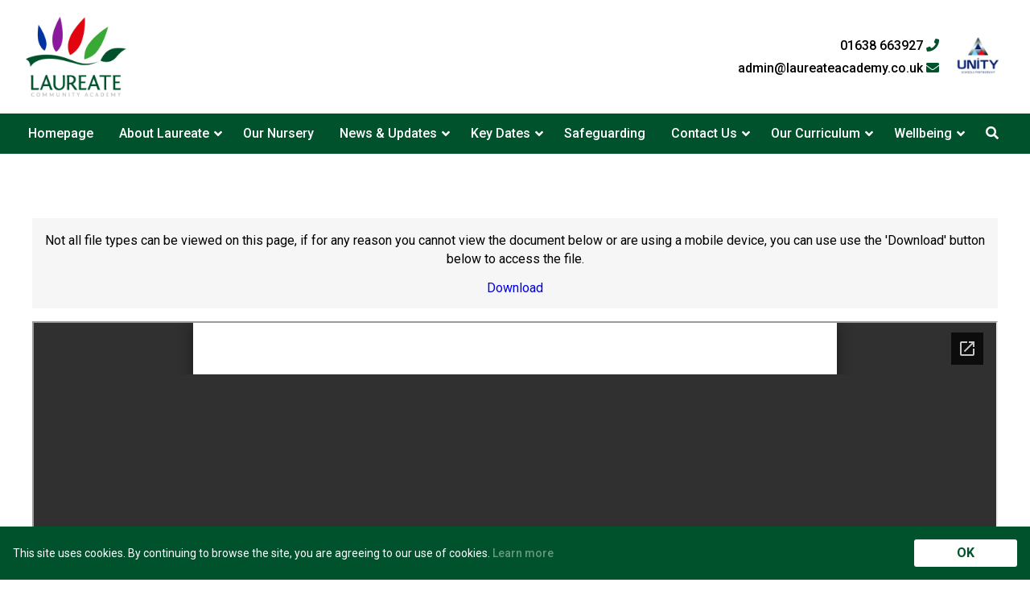

--- FILE ---
content_type: text/html; charset=UTF-8
request_url: https://www.laureateacademy.co.uk/documents/attendance-policy/
body_size: 8517
content:

<!DOCTYPE html>
<html lang="en-GB">

    <head>
        <!-- Start Meta -->
        <meta charset="UTF-8" />
        <meta name="viewport" content="width=device-width, initial-scale=1">
        <link rel="profile" href="https://gmpg.org/xfn/11" />
        <link rel="pingback" href="https://www.laureateacademy.co.uk/xmlrpc.php" />
                <!-- End Meta -->

        <!-- Start WP Head -->
        <title>Attendance Policy | Laureate Community Academy and Nursery</title>
<meta name='robots' content='max-image-preview:large' />
	<style>img:is([sizes="auto" i], [sizes^="auto," i]) { contain-intrinsic-size: 3000px 1500px }</style>
	<link rel='dns-prefetch' href='//cdnjs.cloudflare.com' />
<link rel='dns-prefetch' href='//maxcdn.bootstrapcdn.com' />
<link rel='dns-prefetch' href='//unpkg.com' />
<script type="text/javascript">
/* <![CDATA[ */
window._wpemojiSettings = {"baseUrl":"https:\/\/s.w.org\/images\/core\/emoji\/16.0.1\/72x72\/","ext":".png","svgUrl":"https:\/\/s.w.org\/images\/core\/emoji\/16.0.1\/svg\/","svgExt":".svg","source":{"concatemoji":"https:\/\/www.laureateacademy.co.uk\/wp-includes\/js\/wp-emoji-release.min.js"}};
/*! This file is auto-generated */
!function(s,n){var o,i,e;function c(e){try{var t={supportTests:e,timestamp:(new Date).valueOf()};sessionStorage.setItem(o,JSON.stringify(t))}catch(e){}}function p(e,t,n){e.clearRect(0,0,e.canvas.width,e.canvas.height),e.fillText(t,0,0);var t=new Uint32Array(e.getImageData(0,0,e.canvas.width,e.canvas.height).data),a=(e.clearRect(0,0,e.canvas.width,e.canvas.height),e.fillText(n,0,0),new Uint32Array(e.getImageData(0,0,e.canvas.width,e.canvas.height).data));return t.every(function(e,t){return e===a[t]})}function u(e,t){e.clearRect(0,0,e.canvas.width,e.canvas.height),e.fillText(t,0,0);for(var n=e.getImageData(16,16,1,1),a=0;a<n.data.length;a++)if(0!==n.data[a])return!1;return!0}function f(e,t,n,a){switch(t){case"flag":return n(e,"\ud83c\udff3\ufe0f\u200d\u26a7\ufe0f","\ud83c\udff3\ufe0f\u200b\u26a7\ufe0f")?!1:!n(e,"\ud83c\udde8\ud83c\uddf6","\ud83c\udde8\u200b\ud83c\uddf6")&&!n(e,"\ud83c\udff4\udb40\udc67\udb40\udc62\udb40\udc65\udb40\udc6e\udb40\udc67\udb40\udc7f","\ud83c\udff4\u200b\udb40\udc67\u200b\udb40\udc62\u200b\udb40\udc65\u200b\udb40\udc6e\u200b\udb40\udc67\u200b\udb40\udc7f");case"emoji":return!a(e,"\ud83e\udedf")}return!1}function g(e,t,n,a){var r="undefined"!=typeof WorkerGlobalScope&&self instanceof WorkerGlobalScope?new OffscreenCanvas(300,150):s.createElement("canvas"),o=r.getContext("2d",{willReadFrequently:!0}),i=(o.textBaseline="top",o.font="600 32px Arial",{});return e.forEach(function(e){i[e]=t(o,e,n,a)}),i}function t(e){var t=s.createElement("script");t.src=e,t.defer=!0,s.head.appendChild(t)}"undefined"!=typeof Promise&&(o="wpEmojiSettingsSupports",i=["flag","emoji"],n.supports={everything:!0,everythingExceptFlag:!0},e=new Promise(function(e){s.addEventListener("DOMContentLoaded",e,{once:!0})}),new Promise(function(t){var n=function(){try{var e=JSON.parse(sessionStorage.getItem(o));if("object"==typeof e&&"number"==typeof e.timestamp&&(new Date).valueOf()<e.timestamp+604800&&"object"==typeof e.supportTests)return e.supportTests}catch(e){}return null}();if(!n){if("undefined"!=typeof Worker&&"undefined"!=typeof OffscreenCanvas&&"undefined"!=typeof URL&&URL.createObjectURL&&"undefined"!=typeof Blob)try{var e="postMessage("+g.toString()+"("+[JSON.stringify(i),f.toString(),p.toString(),u.toString()].join(",")+"));",a=new Blob([e],{type:"text/javascript"}),r=new Worker(URL.createObjectURL(a),{name:"wpTestEmojiSupports"});return void(r.onmessage=function(e){c(n=e.data),r.terminate(),t(n)})}catch(e){}c(n=g(i,f,p,u))}t(n)}).then(function(e){for(var t in e)n.supports[t]=e[t],n.supports.everything=n.supports.everything&&n.supports[t],"flag"!==t&&(n.supports.everythingExceptFlag=n.supports.everythingExceptFlag&&n.supports[t]);n.supports.everythingExceptFlag=n.supports.everythingExceptFlag&&!n.supports.flag,n.DOMReady=!1,n.readyCallback=function(){n.DOMReady=!0}}).then(function(){return e}).then(function(){var e;n.supports.everything||(n.readyCallback(),(e=n.source||{}).concatemoji?t(e.concatemoji):e.wpemoji&&e.twemoji&&(t(e.twemoji),t(e.wpemoji)))}))}((window,document),window._wpemojiSettings);
/* ]]> */
</script>
<style id='wp-emoji-styles-inline-css' type='text/css'>

	img.wp-smiley, img.emoji {
		display: inline !important;
		border: none !important;
		box-shadow: none !important;
		height: 1em !important;
		width: 1em !important;
		margin: 0 0.07em !important;
		vertical-align: -0.1em !important;
		background: none !important;
		padding: 0 !important;
	}
</style>
<link rel='stylesheet' id='wp-block-library-css' href='https://www.laureateacademy.co.uk/wp-includes/css/dist/block-library/style.min.css' type='text/css' media='all' />
<style id='classic-theme-styles-inline-css' type='text/css'>
/*! This file is auto-generated */
.wp-block-button__link{color:#fff;background-color:#32373c;border-radius:9999px;box-shadow:none;text-decoration:none;padding:calc(.667em + 2px) calc(1.333em + 2px);font-size:1.125em}.wp-block-file__button{background:#32373c;color:#fff;text-decoration:none}
</style>
<link rel='stylesheet' id='wp-components-css' href='https://www.laureateacademy.co.uk/wp-includes/css/dist/components/style.min.css' type='text/css' media='all' />
<link rel='stylesheet' id='wp-preferences-css' href='https://www.laureateacademy.co.uk/wp-includes/css/dist/preferences/style.min.css' type='text/css' media='all' />
<link rel='stylesheet' id='wp-block-editor-css' href='https://www.laureateacademy.co.uk/wp-includes/css/dist/block-editor/style.min.css' type='text/css' media='all' />
<link rel='stylesheet' id='wp-reusable-blocks-css' href='https://www.laureateacademy.co.uk/wp-includes/css/dist/reusable-blocks/style.min.css' type='text/css' media='all' />
<link rel='stylesheet' id='wp-patterns-css' href='https://www.laureateacademy.co.uk/wp-includes/css/dist/patterns/style.min.css' type='text/css' media='all' />
<link rel='stylesheet' id='wp-editor-css' href='https://www.laureateacademy.co.uk/wp-includes/css/dist/editor/style.min.css' type='text/css' media='all' />
<link rel='stylesheet' id='container-unity-style-css-css' href='https://www.laureateacademy.co.uk/wp-content/themes/primarytheme/blocks/container/blocks.style.build.css' type='text/css' media='all' />
<style id='global-styles-inline-css' type='text/css'>
:root{--wp--preset--aspect-ratio--square: 1;--wp--preset--aspect-ratio--4-3: 4/3;--wp--preset--aspect-ratio--3-4: 3/4;--wp--preset--aspect-ratio--3-2: 3/2;--wp--preset--aspect-ratio--2-3: 2/3;--wp--preset--aspect-ratio--16-9: 16/9;--wp--preset--aspect-ratio--9-16: 9/16;--wp--preset--color--black: #000000;--wp--preset--color--cyan-bluish-gray: #abb8c3;--wp--preset--color--white: #ffffff;--wp--preset--color--pale-pink: #f78da7;--wp--preset--color--vivid-red: #cf2e2e;--wp--preset--color--luminous-vivid-orange: #ff6900;--wp--preset--color--luminous-vivid-amber: #fcb900;--wp--preset--color--light-green-cyan: #7bdcb5;--wp--preset--color--vivid-green-cyan: #00d084;--wp--preset--color--pale-cyan-blue: #8ed1fc;--wp--preset--color--vivid-cyan-blue: #0693e3;--wp--preset--color--vivid-purple: #9b51e0;--wp--preset--gradient--vivid-cyan-blue-to-vivid-purple: linear-gradient(135deg,rgba(6,147,227,1) 0%,rgb(155,81,224) 100%);--wp--preset--gradient--light-green-cyan-to-vivid-green-cyan: linear-gradient(135deg,rgb(122,220,180) 0%,rgb(0,208,130) 100%);--wp--preset--gradient--luminous-vivid-amber-to-luminous-vivid-orange: linear-gradient(135deg,rgba(252,185,0,1) 0%,rgba(255,105,0,1) 100%);--wp--preset--gradient--luminous-vivid-orange-to-vivid-red: linear-gradient(135deg,rgba(255,105,0,1) 0%,rgb(207,46,46) 100%);--wp--preset--gradient--very-light-gray-to-cyan-bluish-gray: linear-gradient(135deg,rgb(238,238,238) 0%,rgb(169,184,195) 100%);--wp--preset--gradient--cool-to-warm-spectrum: linear-gradient(135deg,rgb(74,234,220) 0%,rgb(151,120,209) 20%,rgb(207,42,186) 40%,rgb(238,44,130) 60%,rgb(251,105,98) 80%,rgb(254,248,76) 100%);--wp--preset--gradient--blush-light-purple: linear-gradient(135deg,rgb(255,206,236) 0%,rgb(152,150,240) 100%);--wp--preset--gradient--blush-bordeaux: linear-gradient(135deg,rgb(254,205,165) 0%,rgb(254,45,45) 50%,rgb(107,0,62) 100%);--wp--preset--gradient--luminous-dusk: linear-gradient(135deg,rgb(255,203,112) 0%,rgb(199,81,192) 50%,rgb(65,88,208) 100%);--wp--preset--gradient--pale-ocean: linear-gradient(135deg,rgb(255,245,203) 0%,rgb(182,227,212) 50%,rgb(51,167,181) 100%);--wp--preset--gradient--electric-grass: linear-gradient(135deg,rgb(202,248,128) 0%,rgb(113,206,126) 100%);--wp--preset--gradient--midnight: linear-gradient(135deg,rgb(2,3,129) 0%,rgb(40,116,252) 100%);--wp--preset--font-size--small: 13px;--wp--preset--font-size--medium: 20px;--wp--preset--font-size--large: 36px;--wp--preset--font-size--x-large: 42px;--wp--preset--spacing--20: 0.44rem;--wp--preset--spacing--30: 0.67rem;--wp--preset--spacing--40: 1rem;--wp--preset--spacing--50: 1.5rem;--wp--preset--spacing--60: 2.25rem;--wp--preset--spacing--70: 3.38rem;--wp--preset--spacing--80: 5.06rem;--wp--preset--shadow--natural: 6px 6px 9px rgba(0, 0, 0, 0.2);--wp--preset--shadow--deep: 12px 12px 50px rgba(0, 0, 0, 0.4);--wp--preset--shadow--sharp: 6px 6px 0px rgba(0, 0, 0, 0.2);--wp--preset--shadow--outlined: 6px 6px 0px -3px rgba(255, 255, 255, 1), 6px 6px rgba(0, 0, 0, 1);--wp--preset--shadow--crisp: 6px 6px 0px rgba(0, 0, 0, 1);}:where(.is-layout-flex){gap: 0.5em;}:where(.is-layout-grid){gap: 0.5em;}body .is-layout-flex{display: flex;}.is-layout-flex{flex-wrap: wrap;align-items: center;}.is-layout-flex > :is(*, div){margin: 0;}body .is-layout-grid{display: grid;}.is-layout-grid > :is(*, div){margin: 0;}:where(.wp-block-columns.is-layout-flex){gap: 2em;}:where(.wp-block-columns.is-layout-grid){gap: 2em;}:where(.wp-block-post-template.is-layout-flex){gap: 1.25em;}:where(.wp-block-post-template.is-layout-grid){gap: 1.25em;}.has-black-color{color: var(--wp--preset--color--black) !important;}.has-cyan-bluish-gray-color{color: var(--wp--preset--color--cyan-bluish-gray) !important;}.has-white-color{color: var(--wp--preset--color--white) !important;}.has-pale-pink-color{color: var(--wp--preset--color--pale-pink) !important;}.has-vivid-red-color{color: var(--wp--preset--color--vivid-red) !important;}.has-luminous-vivid-orange-color{color: var(--wp--preset--color--luminous-vivid-orange) !important;}.has-luminous-vivid-amber-color{color: var(--wp--preset--color--luminous-vivid-amber) !important;}.has-light-green-cyan-color{color: var(--wp--preset--color--light-green-cyan) !important;}.has-vivid-green-cyan-color{color: var(--wp--preset--color--vivid-green-cyan) !important;}.has-pale-cyan-blue-color{color: var(--wp--preset--color--pale-cyan-blue) !important;}.has-vivid-cyan-blue-color{color: var(--wp--preset--color--vivid-cyan-blue) !important;}.has-vivid-purple-color{color: var(--wp--preset--color--vivid-purple) !important;}.has-black-background-color{background-color: var(--wp--preset--color--black) !important;}.has-cyan-bluish-gray-background-color{background-color: var(--wp--preset--color--cyan-bluish-gray) !important;}.has-white-background-color{background-color: var(--wp--preset--color--white) !important;}.has-pale-pink-background-color{background-color: var(--wp--preset--color--pale-pink) !important;}.has-vivid-red-background-color{background-color: var(--wp--preset--color--vivid-red) !important;}.has-luminous-vivid-orange-background-color{background-color: var(--wp--preset--color--luminous-vivid-orange) !important;}.has-luminous-vivid-amber-background-color{background-color: var(--wp--preset--color--luminous-vivid-amber) !important;}.has-light-green-cyan-background-color{background-color: var(--wp--preset--color--light-green-cyan) !important;}.has-vivid-green-cyan-background-color{background-color: var(--wp--preset--color--vivid-green-cyan) !important;}.has-pale-cyan-blue-background-color{background-color: var(--wp--preset--color--pale-cyan-blue) !important;}.has-vivid-cyan-blue-background-color{background-color: var(--wp--preset--color--vivid-cyan-blue) !important;}.has-vivid-purple-background-color{background-color: var(--wp--preset--color--vivid-purple) !important;}.has-black-border-color{border-color: var(--wp--preset--color--black) !important;}.has-cyan-bluish-gray-border-color{border-color: var(--wp--preset--color--cyan-bluish-gray) !important;}.has-white-border-color{border-color: var(--wp--preset--color--white) !important;}.has-pale-pink-border-color{border-color: var(--wp--preset--color--pale-pink) !important;}.has-vivid-red-border-color{border-color: var(--wp--preset--color--vivid-red) !important;}.has-luminous-vivid-orange-border-color{border-color: var(--wp--preset--color--luminous-vivid-orange) !important;}.has-luminous-vivid-amber-border-color{border-color: var(--wp--preset--color--luminous-vivid-amber) !important;}.has-light-green-cyan-border-color{border-color: var(--wp--preset--color--light-green-cyan) !important;}.has-vivid-green-cyan-border-color{border-color: var(--wp--preset--color--vivid-green-cyan) !important;}.has-pale-cyan-blue-border-color{border-color: var(--wp--preset--color--pale-cyan-blue) !important;}.has-vivid-cyan-blue-border-color{border-color: var(--wp--preset--color--vivid-cyan-blue) !important;}.has-vivid-purple-border-color{border-color: var(--wp--preset--color--vivid-purple) !important;}.has-vivid-cyan-blue-to-vivid-purple-gradient-background{background: var(--wp--preset--gradient--vivid-cyan-blue-to-vivid-purple) !important;}.has-light-green-cyan-to-vivid-green-cyan-gradient-background{background: var(--wp--preset--gradient--light-green-cyan-to-vivid-green-cyan) !important;}.has-luminous-vivid-amber-to-luminous-vivid-orange-gradient-background{background: var(--wp--preset--gradient--luminous-vivid-amber-to-luminous-vivid-orange) !important;}.has-luminous-vivid-orange-to-vivid-red-gradient-background{background: var(--wp--preset--gradient--luminous-vivid-orange-to-vivid-red) !important;}.has-very-light-gray-to-cyan-bluish-gray-gradient-background{background: var(--wp--preset--gradient--very-light-gray-to-cyan-bluish-gray) !important;}.has-cool-to-warm-spectrum-gradient-background{background: var(--wp--preset--gradient--cool-to-warm-spectrum) !important;}.has-blush-light-purple-gradient-background{background: var(--wp--preset--gradient--blush-light-purple) !important;}.has-blush-bordeaux-gradient-background{background: var(--wp--preset--gradient--blush-bordeaux) !important;}.has-luminous-dusk-gradient-background{background: var(--wp--preset--gradient--luminous-dusk) !important;}.has-pale-ocean-gradient-background{background: var(--wp--preset--gradient--pale-ocean) !important;}.has-electric-grass-gradient-background{background: var(--wp--preset--gradient--electric-grass) !important;}.has-midnight-gradient-background{background: var(--wp--preset--gradient--midnight) !important;}.has-small-font-size{font-size: var(--wp--preset--font-size--small) !important;}.has-medium-font-size{font-size: var(--wp--preset--font-size--medium) !important;}.has-large-font-size{font-size: var(--wp--preset--font-size--large) !important;}.has-x-large-font-size{font-size: var(--wp--preset--font-size--x-large) !important;}
:where(.wp-block-post-template.is-layout-flex){gap: 1.25em;}:where(.wp-block-post-template.is-layout-grid){gap: 1.25em;}
:where(.wp-block-columns.is-layout-flex){gap: 2em;}:where(.wp-block-columns.is-layout-grid){gap: 2em;}
:root :where(.wp-block-pullquote){font-size: 1.5em;line-height: 1.6;}
</style>
<link rel='stylesheet' id='magnific-css' href='https://www.laureateacademy.co.uk/wp-content/plugins/shortcode-gallery-for-matterport-showcase/magnific.css' type='text/css' media='all' />
<link rel='stylesheet' id='wp-matterport-css' href='https://www.laureateacademy.co.uk/wp-content/plugins/shortcode-gallery-for-matterport-showcase/wp-matterport.css' type='text/css' media='all' />
<link rel='stylesheet' id='cff-css' href='https://www.laureateacademy.co.uk/wp-content/plugins/custom-facebook-feed/assets/css/cff-style.min.css' type='text/css' media='all' />
<link rel='stylesheet' id='sb-font-awesome-css' href='https://maxcdn.bootstrapcdn.com/font-awesome/4.7.0/css/font-awesome.min.css' type='text/css' media='all' />
<link rel='stylesheet' id='slick_css-css' href='https://cdnjs.cloudflare.com/ajax/libs/slick-carousel/1.7.1/slick.min.css' type='text/css' media='all' />
<link rel='stylesheet' id='slick_theme_css-css' href='https://cdnjs.cloudflare.com/ajax/libs/slick-carousel/1.9.0/slick-theme.min.css' type='text/css' media='all' />
<link rel='stylesheet' id='ionicons_css-css' href='https://unpkg.com/ionicons@4.5.10-0/dist/css/ionicons.min.css' type='text/css' media='all' />
<link rel='stylesheet' id='style_css-css' href='https://www.laureateacademy.co.uk/wp-content/themes/primarytheme/style.css' type='text/css' media='all' />
<link rel='stylesheet' id='dashicons-css' href='https://www.laureateacademy.co.uk/wp-includes/css/dashicons.min.css' type='text/css' media='all' />
<script type="text/javascript">
            window._nslDOMReady = function (callback) {
                if ( document.readyState === "complete" || document.readyState === "interactive" ) {
                    callback();
                } else {
                    document.addEventListener( "DOMContentLoaded", callback );
                }
            };
            </script><script type="text/javascript" src="https://www.laureateacademy.co.uk/wp-includes/js/jquery/jquery.min.js" id="jquery-core-js"></script>
<script type="text/javascript" src="https://www.laureateacademy.co.uk/wp-includes/js/jquery/jquery-migrate.min.js" id="jquery-migrate-js"></script>
<script type="text/javascript" id="file_uploads_nfpluginsettings-js-extra">
/* <![CDATA[ */
var params = {"clearLogRestUrl":"https:\/\/www.laureateacademy.co.uk\/wp-json\/nf-file-uploads\/debug-log\/delete-all","clearLogButtonId":"file_uploads_clear_debug_logger","downloadLogRestUrl":"https:\/\/www.laureateacademy.co.uk\/wp-json\/nf-file-uploads\/debug-log\/get-all","downloadLogButtonId":"file_uploads_download_debug_logger"};
/* ]]> */
</script>
<script type="text/javascript" src="https://www.laureateacademy.co.uk/wp-content/plugins/ninja-forms-uploads/assets/js/nfpluginsettings.js" id="file_uploads_nfpluginsettings-js"></script>
<link rel="https://api.w.org/" href="https://www.laureateacademy.co.uk/wp-json/" /><link rel="canonical" href="https://www.laureateacademy.co.uk/documents/attendance-policy/" />
<link rel='shortlink' href='https://www.laureateacademy.co.uk/?p=2151' />
<link rel="alternate" title="oEmbed (JSON)" type="application/json+oembed" href="https://www.laureateacademy.co.uk/wp-json/oembed/1.0/embed?url=https%3A%2F%2Fwww.laureateacademy.co.uk%2Fdocuments%2Fattendance-policy%2F" />
<link rel="alternate" title="oEmbed (XML)" type="text/xml+oembed" href="https://www.laureateacademy.co.uk/wp-json/oembed/1.0/embed?url=https%3A%2F%2Fwww.laureateacademy.co.uk%2Fdocuments%2Fattendance-policy%2F&#038;format=xml" />
<!-- Global site tag (gtag.js) - Google Analytics -->
<script async src="https://www.googletagmanager.com/gtag/js?id=G-104XDV8N7N"></script>
<script>
  window.dataLayer = window.dataLayer || [];
  function gtag(){dataLayer.push(arguments);}
  gtag('js', new Date());

  gtag('config', 'G-104XDV8N7N');
</script>        <style type="text/css" id="theme_colours">
        
			.theme-primary-color {
				color: #00522c;
            }
            .theme-primary-background-color {
				background-color: #00522c;
            }

            .theme-secondary-color {
				color: #0033a0;
            }
            .theme-secondary-background-color {
				background-color: #0033a0;
            }

            .theme-tertiary-color {
				color: #8a199c;
            }
            .theme-tertiary-background-color {
				background-color: #8a199c;
            }

            .theme-quaternary-color {
				color: #e20612;
            }
            .theme-quaternary-background-color {
				background-color: #e20612;
            }

            .content-container a:not([class*="button"]) {
                color: #00522c !important;
            }

		</style>
	        <!-- End WP Head -->

        <!-- Start Fonts -->
        <!-- <link href="https://fonts.googleapis.com/css2?family=PT+Sans:ital,wght@0,400;0,700;1,400;1,700&display=swap" rel="stylesheet">
        <link href="https://fonts.googleapis.com/css?family=Baloo+Bhai|Varela+Round&display=swap" rel="stylesheet"> -->
        <link href="https://fonts.googleapis.com/css?family=Roboto:300,300i,400,400i,500,500i,700,700i,900,900i&display=swap" rel="stylesheet">
        <!-- End Fonts -->

        <!-- Start Font Awesome -->
        <script src="https://kit.fontawesome.com/cf325898a1.js" crossorigin="anonymous"></script>
        <!-- End Font Awesome -->
    </head>

    <body data-rsssl=1 class="wp-singular documents-template-default single single-documents postid-2151 wp-custom-logo wp-theme-primarytheme" >

            
<header class="up-header">

    <a href="/" class="up-header__logo-container">
        <img src="https://www.laureateacademy.co.uk/wp-content/uploads/sites/29/2021/10/Laureate-LogoGrn@300x-100-scaled.jpg" alt="Laureate Community Academy and Nursery" />
    </a> <!-- .up-header__logo-container -->

    <div class="up-header__right-container">

        <div class="up-header__contact-container">
        
            
                <a href="tel:01638663927">01638 663927 <i class="fas fa-phone theme-primary-color"></i></a>

            
            
                <a href="mailto:admin@laureateacademy.co.uk">admin@laureateacademy.co.uk <i class="fas fa-envelope theme-primary-color"></i></a>

            
        </div> <!-- .up-header__contact-container -->


        <button class="up-header__unity-container" id="unityPanelTrigger">
        
            <img src="https://www.laureateacademy.co.uk/wp-content/themes/primarytheme/assets/images/usp-logo-transparent.png" alt="Unity Updates" />
            <span class="tooltiptext theme-primary-background-color">Click to view the latest Trust updates <div class="arrow-up theme-primary-color"></div></span>

        </button> <!-- .up-header__unity-container -->

    </div> <!-- .up-header__right-container -->

</header> <!-- .up-header -->            
<nav class="up-navigation theme-primary-background-color">

    <button id="navigationMobileTrigger"><i class="fas fa-bars"></i> Menu</button>
    <div class="up-navigation__container theme-primary-background-color">
        <ul id="menu-navigation" class="menu"><li id="menu-item-7092" class="menu-item menu-item-type-custom menu-item-object-custom menu-item-home menu-item-7092"><a href="https://www.laureateacademy.co.uk">Homepage</a></li>
<li id="menu-item-473" class="menu-item menu-item-type-custom menu-item-object-custom menu-item-has-children menu-item-473"><a href="#">About Laureate</a><ul class="sub-menu theme-primary-background-color ">	<li id="menu-item-2207" class="menu-item menu-item-type-post_type menu-item-object-page menu-item-2207"><a href="https://www.laureateacademy.co.uk/about/welcome/">Headteacher’s Welcome</a></li>
	<li id="menu-item-1739" class="menu-item menu-item-type-post_type menu-item-object-page menu-item-1739"><a href="https://www.laureateacademy.co.uk/about/aims-values/">Aims &amp; Values</a></li>
	<li id="menu-item-1948" class="menu-item menu-item-type-post_type menu-item-object-page menu-item-1948"><a href="https://www.laureateacademy.co.uk/about/staff/">Our Staff</a></li>
	<li id="menu-item-2055" class="menu-item menu-item-type-post_type menu-item-object-page menu-item-2055"><a href="https://www.laureateacademy.co.uk/about/rights-respecting-school/">Rights Respecting</a></li>
	<li id="menu-item-2448" class="menu-item menu-item-type-post_type menu-item-object-page menu-item-2448"><a href="https://www.laureateacademy.co.uk/about/statutory-information/">School Information</a></li>
	<li id="menu-item-1715" class="menu-item menu-item-type-custom menu-item-object-custom menu-item-1715"><a target="_blank" href="https://www.unitysp.co.uk/">Unity Schools Partnership</a></li>
	<li id="menu-item-1716" class="menu-item menu-item-type-custom menu-item-object-custom menu-item-1716"><a target="_blank" href="https://unitysp-careers.co.uk/">Vacancies</a></li>
</ul>
</li>
<li id="menu-item-7097" class="menu-item menu-item-type-post_type menu-item-object-page menu-item-7097"><a href="https://www.laureateacademy.co.uk/nursery/">Our Nursery</a></li>
<li id="menu-item-2250" class="menu-item menu-item-type-custom menu-item-object-custom menu-item-has-children menu-item-2250"><a href="#">News &amp; Updates</a><ul class="sub-menu theme-primary-background-color ">	<li id="menu-item-2249" class="menu-item menu-item-type-post_type menu-item-object-page menu-item-2249"><a href="https://www.laureateacademy.co.uk/news/">All News &amp; Updates</a></li>
	<li id="menu-item-2447" class="menu-item menu-item-type-post_type menu-item-object-page menu-item-2447"><a href="https://www.laureateacademy.co.uk/about/laureate-academy-news/">Laureate Academy News</a></li>
	<li id="menu-item-2459" class="menu-item menu-item-type-post_type menu-item-object-page menu-item-2459"><a href="https://www.laureateacademy.co.uk/about/communication/">School Home Communication</a></li>
</ul>
</li>
<li id="menu-item-2485" class="menu-item menu-item-type-custom menu-item-object-custom menu-item-has-children menu-item-2485"><a href="#">Key Dates</a><ul class="sub-menu theme-primary-background-color ">	<li id="menu-item-478" class="menu-item menu-item-type-custom menu-item-object-custom menu-item-478"><a href="https://www.laureateacademy.co.uk/events/">Events</a></li>
	<li id="menu-item-2483" class="menu-item menu-item-type-post_type menu-item-object-page menu-item-2483"><a href="https://www.laureateacademy.co.uk/about/day/">Our School Day</a></li>
	<li id="menu-item-2484" class="menu-item menu-item-type-post_type menu-item-object-page menu-item-2484"><a href="https://www.laureateacademy.co.uk/about/term-dates/">Term Dates</a></li>
</ul>
</li>
<li id="menu-item-1600" class="menu-item menu-item-type-post_type menu-item-object-page menu-item-1600"><a href="https://www.laureateacademy.co.uk/about/safeguarding/">Safeguarding</a></li>
<li id="menu-item-1507" class="menu-item menu-item-type-custom menu-item-object-custom menu-item-has-children menu-item-1507"><a href="#">Contact Us</a><ul class="sub-menu theme-primary-background-color ">	<li id="menu-item-1510" class="menu-item menu-item-type-post_type menu-item-object-page menu-item-1510"><a href="https://www.laureateacademy.co.uk/about/contact/">Contact Us</a></li>
</ul>
</li>
<li id="menu-item-1508" class="menu-item menu-item-type-custom menu-item-object-custom menu-item-has-children menu-item-1508"><a href="#">Our Curriculum</a><ul class="sub-menu theme-primary-background-color ">	<li id="menu-item-1787" class="menu-item menu-item-type-post_type menu-item-object-page menu-item-1787"><a href="https://www.laureateacademy.co.uk/curriculum/">Our Curriculum</a></li>
	<li id="menu-item-2929" class="menu-item menu-item-type-custom menu-item-object-custom menu-item-2929"><a href="https://www.laureateacademy.co.uk/curriculum/#subjects">Our Subjects</a></li>
	<li id="menu-item-2621" class="menu-item menu-item-type-post_type menu-item-object-page menu-item-2621"><a href="https://www.laureateacademy.co.uk/curriculum/classes/">Our Classes</a></li>
	<li id="menu-item-1789" class="menu-item menu-item-type-custom menu-item-object-custom menu-item-1789"><a href="https://www.laureateacademy.co.uk/documents/british-values/">British Values</a></li>
	<li id="menu-item-1788" class="menu-item menu-item-type-post_type menu-item-object-page menu-item-1788"><a href="https://www.laureateacademy.co.uk/curriculum/learning-characteristics/">Learning Characteristics</a></li>
</ul>
</li>
<li id="menu-item-2263" class="menu-item menu-item-type-post_type menu-item-object-page menu-item-has-children menu-item-2263"><a href="https://www.laureateacademy.co.uk/about/safeguarding/wellbeing/">Wellbeing</a><ul class="sub-menu theme-primary-background-color ">	<li id="menu-item-5526" class="menu-item menu-item-type-post_type menu-item-object-page menu-item-5526"><a href="https://www.laureateacademy.co.uk/about/safeguarding/wellbeing/">Wellbeing</a></li>
	<li id="menu-item-5901" class="menu-item menu-item-type-post_type menu-item-object-page menu-item-5901"><a href="https://www.laureateacademy.co.uk/about/safeguarding/">Safeguarding</a></li>
</ul>
</li>
<li id="menu-item-search" class="menu-item menu-item-type-custom menu-item-object-custom"><a href="/global-search"><i class="fas fa-search" aria-hidden="true"></i></a></li></ul>    </div>

</nav>            

<aside class="up-unity-panel-overlay">

    <aside class="up-unity-panel">

        <div class="navigation-trigger active">
            <span class="navigation-trigger__bar"></span>
            <span class="navigation-trigger__bar"></span>
            <span class="navigation-trigger__bar"></span>
        </div> <!-- .navigation-trigger__container -->
        
        
            <div class="up-unity-panel__section">
                                                <img src="https://www.laureateacademy.co.uk/wp-content/uploads/2021/03/cropped-logo.png" alt="Unity Schools Partnership Logo" />
                <p></p>
            </div>


            <div class="up-unity-panel__section">
                <h3>Latest News from Unity SP</h3>
                                    <a target="_blank" href="https://www.unitysp.co.uk/?post_type=post&p=12706" class="up-unity-panel__post">
                        <div class="up-unity-panel__post-image" style="background-image: url('https://www.laureateacademy.co.uk/wp-content/uploads/2026/01/Lingwood-school-photos-93.jpeg');"></div>
                        <div class="up-unity-panel__post-details">
                            <p>A mix of excitement and awe from our new Chief Executive</p>
                            <p>Read More</p>
                        </div>
                    </a>
                        
                                    <a target="_blank" href="https://www.unitysp.co.uk/?post_type=post&p=12090" class="up-unity-panel__post">
                        <div class="up-unity-panel__post-image" style="background-image: url('https://www.laureateacademy.co.uk/wp-content/uploads/2025/11/Dominic-Norrish-new-Chief-Executive-of-Unity-Schools-Partnership-e1762181096739.png');"></div>
                        <div class="up-unity-panel__post-details">
                            <p>Unity Schools Partnership announces Dominic Norrish as new Chief Executive</p>
                            <p>Read More</p>
                        </div>
                    </a>
                        
                                    <a target="_blank" href="https://www.unitysp.co.uk/?post_type=post&p=11743" class="up-unity-panel__post">
                        <div class="up-unity-panel__post-image" style="background-image: url('https://www.laureateacademy.co.uk/wp-content/uploads/2025/09/Sarah-Garner-Interim-Chief-Executive-Unity-Schools-Partnership-scaled-e1758272567561.jpg');"></div>
                        <div class="up-unity-panel__post-details">
                            <p>Celebrating our past while looking ahead to the future</p>
                            <p>Read More</p>
                        </div>
                    </a>
                        
                                
            </div>

            <div class="up-unity-panel__section">
                <h3>Latest Documents from Unity SP</h3>
                                                            
        <a href="https://www.laureateacademy.co.uk/wp-content/uploads/2026/01/THE-HANDBOOK-FOR-LOCAL-GOVERNANCE-202526.pdf" target="_blank" class="document document-recent__document">
            <div class="document__file-icon-container">
                                <div class="document__file-icon"><p>pdf</p></div>                            </div> <!-- .document__file-icon-container -->

            <div class="document__details">
                <h4>Governors Handbook 25-26</h4>
                <p>THE-HANDBOOK-FOR-LOCAL-GOVERNANCE-202526.pdf</p>
            </div> <!-- .document__details -->
        </a> <!-- .document -->

                                
                                                            
        <a href="https://www.laureateacademy.co.uk/wp-content/uploads/2025/12/Annual-Accounts-2024-25.pdf" target="_blank" class="document document-recent__document">
            <div class="document__file-icon-container">
                                <div class="document__file-icon"><p>pdf</p></div>                            </div> <!-- .document__file-icon-container -->

            <div class="document__details">
                <h4>USP Annual Accounts 2024-25</h4>
                <p>Annual-Accounts-2024-25.pdf</p>
            </div> <!-- .document__details -->
        </a> <!-- .document -->

                                
                                                            
        <a href="" target="_blank" class="document document-recent__document">
            <div class="document__file-icon-container">
                            </div> <!-- .document__file-icon-container -->

            <div class="document__details">
                <h4>Governor handbook 2025</h4>
                <p></p>
            </div> <!-- .document__details -->
        </a> <!-- .document -->

                                
                                
            </div>

            <div class="up-unity-panel__section">
                <h3>Useful Links</h3>
                        
                

            </div>

            <div class="up-unity-panel__section">

                
                <a class="up-unity-panel__site-link" target="_blank" href="https://www.unitysp.co.uk/">
                    Visit Unity SP
                </a>

            </div>

        
    </aside> <!-- .up-unity-panel -->

</aside> <!-- .up-unity-panel-overlay -->
            <main class="content-container "> 

                
      
        <main class="single-container">
       
            
            <div class="document-compatibility-notice">
                <p>Not all file types can be viewed on this page, if for any reason you cannot view the document below or are using a mobile device, you can use use the 'Download' button below to access the file.</p>
                <a class="button--primary" href="https://www.laureateacademy.co.uk/wp-content/uploads/sites/29/2021/11/Attendance-policy-September-2022.pdf" target="_blank">Download</a>
            </div>


            
            <div class="document-viewer">
                <iframe src="https://docs.google.com/viewer?hl=en&embedded=true&url=https://www.laureateacademy.co.uk/wp-content/uploads/sites/29/2021/11/Attendance-policy-September-2022.pdf"></iframe>
            </div>


        </main> <!-- .single-container -->

    
            </main> <!-- .content-container -->

            <!-- Get footer part -->
            

                
<footer class="up-footer theme-primary-background-color">

    <div class="up-footer__container">


        
            <div class="up-footer__links">

            
                                                                
            <a class="up-footer__link" href="tel:01638663927">
                <i class="fas fa-phone"></i>
                <h4>Call Us</h4>
                <p></p>
            </a> <!-- .up-footer__link -->

            
                                                                
            <a class="up-footer__link" href="mailto:admin@laureateacademy.co.uk">
                <i class="fas fa-envelope"></i>
                <h4>Email Us</h4>
                <p></p>
            </a> <!-- .up-footer__link -->

            
                                                                
            <a class="up-footer__link" href="https://www.laureateacademy.co.uk/about/contact/">
                <i class="fas fa-id-card"></i>
                <h4>Contact Us</h4>
                <p></p>
            </a> <!-- .up-footer__link -->

            
                                                                
            <a class="up-footer__link" href="https://www.laureateacademy.co.uk/news-updates/">
                <i class="fas fa-newspaper"></i>
                <h4>Latest News</h4>
                <p></p>
            </a> <!-- .up-footer__link -->

            
            </div>

    






        <div class="up-footer__legal-menu">
            <ul id="menu-footer-menu" class="menu"><li id="menu-item-1504" class="menu-item menu-item-type-post_type menu-item-object-page menu-item-1504"><a href="https://www.laureateacademy.co.uk/sitemap-public/">Sitemap</a></li>
<li id="menu-item-2548" class="menu-item menu-item-type-post_type menu-item-object-page menu-item-2548"><a href="https://www.laureateacademy.co.uk/accessibility/">Accessibility</a></li>
<li id="menu-item-1380" class="menu-item menu-item-type-post_type menu-item-object-page menu-item-1380"><a href="https://www.laureateacademy.co.uk/about/contact/">Contact Us</a></li>
<li id="menu-item-1483" class="menu-item menu-item-type-post_type menu-item-object-page menu-item-1483"><a href="https://www.laureateacademy.co.uk/about/policies/">Policies &amp; Documents</a></li>
<li id="menu-item-469" class="menu-item menu-item-type-custom menu-item-object-custom menu-item-469"><a href="https://www.unitysp.co.uk/terms-conditions/">Terms &#038; Conditions</a></li>
<li id="menu-item-1718" class="menu-item menu-item-type-custom menu-item-object-custom menu-item-1718"><a href="https://www.unitysp.co.uk/">Unity Schools Partnership</a></li>
</ul>        </div> <!-- .up-footer__legal-links -->

                    <p class="up-footer__address">Laureate Community Academy, Exning Road, Newmarket, Suffolk, CB8 0AN</p>
        
    </div> <!-- .up-footer__container -->

</footer> <!-- .up-footer -->            
<input hidden type="text" value="29" id="blogID" />

    <div class="cookies-notice hidden theme-primary-background-color">

        <p>This site uses cookies. By continuing to browse the site, you are agreeing to our use of cookies. <a href="https://www.unitysp.co.uk/terms-conditions/ ">Learn more</a></p>
        <a class="button theme-primary-color" href="#" id="cnAccept">OK</a>

    </div>
            <script type="speculationrules">
{"prefetch":[{"source":"document","where":{"and":[{"href_matches":"\/*"},{"not":{"href_matches":["\/wp-*.php","\/wp-admin\/*","\/wp-content\/uploads\/sites\/29\/*","\/wp-content\/*","\/wp-content\/plugins\/*","\/wp-content\/themes\/primarytheme\/*","\/*\\?(.+)"]}},{"not":{"selector_matches":"a[rel~=\"nofollow\"]"}},{"not":{"selector_matches":".no-prefetch, .no-prefetch a"}}]},"eagerness":"conservative"}]}
</script>
<!-- Custom Facebook Feed JS -->
<script type="text/javascript">var cffajaxurl = "https://www.laureateacademy.co.uk/wp-admin/admin-ajax.php";
var cfflinkhashtags = "true";
</script>
<script type="text/javascript" src="https://www.laureateacademy.co.uk/wp-includes/js/comment-reply.min.js" id="comment-reply-js" async="async" data-wp-strategy="async"></script>
<script type="text/javascript" src="https://www.laureateacademy.co.uk/wp-content/plugins/shortcode-gallery-for-matterport-showcase/magnific.min.js?ver%5B0%5D=jquery" id="magnific-js"></script>
<script type="text/javascript" src="https://www.laureateacademy.co.uk/wp-content/plugins/shortcode-gallery-for-matterport-showcase/wp-matterport.js?ver%5B0%5D=jquery&amp;ver%5B1%5D=magnific" id="wp-matterport-js"></script>
<script type="text/javascript" src="https://www.laureateacademy.co.uk/wp-content/plugins/custom-facebook-feed/assets/js/cff-scripts.min.js" id="cffscripts-js"></script>
<script type="text/javascript" src="https://cdnjs.cloudflare.com/ajax/libs/slick-carousel/1.7.1/slick.min.js" id="slick_js-js"></script>
<script type="text/javascript" src="https://www.laureateacademy.co.uk/wp-content/themes/primarytheme/scripts.js" id="script_js-js"></script>

    </body>
</html>


--- FILE ---
content_type: text/html; charset=utf-8
request_url: https://docs.google.com/viewer?hl=en&embedded=true&url=https://www.laureateacademy.co.uk/wp-content/uploads/sites/29/2021/11/Attendance-policy-September-2022.pdf
body_size: 2413
content:
<!DOCTYPE html><html lang="en" dir="ltr"><head><title>Attendance-policy-September-2022.pdf</title><link rel="stylesheet" type="text/css" href="//www.gstatic.com/_/apps-viewer/_/ss/k=apps-viewer.standalone.vzKgvMed-Gs.L.W.O/am=AAQD/d=0/rs=AC2dHMLD5zb8j62TiGE8IPE3mdAlhWuBGg" nonce="teCmNYAgJ945UYIz1dQk2g"/></head><body><div class="ndfHFb-c4YZDc ndfHFb-c4YZDc-AHmuwe-Hr88gd-OWB6Me dif24c vhoiae LgGVmb bvmRsc ndfHFb-c4YZDc-TSZdd ndfHFb-c4YZDc-TJEFFc ndfHFb-c4YZDc-vyDMJf-aZ2wEe ndfHFb-c4YZDc-i5oIFb ndfHFb-c4YZDc-uoC0bf ndfHFb-c4YZDc-e1YmVc" aria-label="Showing viewer."><div class="ndfHFb-c4YZDc-zTETae"></div><div class="ndfHFb-c4YZDc-JNEHMb"></div><div class="ndfHFb-c4YZDc-K9a4Re"><div class="ndfHFb-c4YZDc-E7ORLb-LgbsSe ndfHFb-c4YZDc-LgbsSe-OWB6Me" aria-label="Previous"><div class="ndfHFb-c4YZDc-DH6Rkf-AHe6Kc"><div class="ndfHFb-c4YZDc-Bz112c ndfHFb-c4YZDc-DH6Rkf-Bz112c"></div></div></div><div class="ndfHFb-c4YZDc-tJiF1e-LgbsSe ndfHFb-c4YZDc-LgbsSe-OWB6Me" aria-label="Next"><div class="ndfHFb-c4YZDc-DH6Rkf-AHe6Kc"><div class="ndfHFb-c4YZDc-Bz112c ndfHFb-c4YZDc-DH6Rkf-Bz112c"></div></div></div><div class="ndfHFb-c4YZDc-q77wGc"></div><div class="ndfHFb-c4YZDc-K9a4Re-nKQ6qf ndfHFb-c4YZDc-TvD9Pc-qnnXGd" role="main"><div class="ndfHFb-c4YZDc-EglORb-ge6pde ndfHFb-c4YZDc-K9a4Re-ge6pde-Ne3sFf" role="status" tabindex="-1" aria-label="Loading"><div class="ndfHFb-c4YZDc-EglORb-ge6pde-RJLb9c ndfHFb-c4YZDc-AHmuwe-wcotoc-zTETae"><div class="ndfHFb-aZ2wEe" dir="ltr"><div class="ndfHFb-vyDMJf-aZ2wEe auswjd"><div class="aZ2wEe-pbTTYe aZ2wEe-v3pZbf"><div class="aZ2wEe-LkdAo-e9ayKc aZ2wEe-LK5yu"><div class="aZ2wEe-LkdAo aZ2wEe-hj4D6d"></div></div><div class="aZ2wEe-pehrl-TpMipd"><div class="aZ2wEe-LkdAo aZ2wEe-hj4D6d"></div></div><div class="aZ2wEe-LkdAo-e9ayKc aZ2wEe-qwU8Me"><div class="aZ2wEe-LkdAo aZ2wEe-hj4D6d"></div></div></div><div class="aZ2wEe-pbTTYe aZ2wEe-oq6NAc"><div class="aZ2wEe-LkdAo-e9ayKc aZ2wEe-LK5yu"><div class="aZ2wEe-LkdAo aZ2wEe-hj4D6d"></div></div><div class="aZ2wEe-pehrl-TpMipd"><div class="aZ2wEe-LkdAo aZ2wEe-hj4D6d"></div></div><div class="aZ2wEe-LkdAo-e9ayKc aZ2wEe-qwU8Me"><div class="aZ2wEe-LkdAo aZ2wEe-hj4D6d"></div></div></div><div class="aZ2wEe-pbTTYe aZ2wEe-gS7Ybc"><div class="aZ2wEe-LkdAo-e9ayKc aZ2wEe-LK5yu"><div class="aZ2wEe-LkdAo aZ2wEe-hj4D6d"></div></div><div class="aZ2wEe-pehrl-TpMipd"><div class="aZ2wEe-LkdAo aZ2wEe-hj4D6d"></div></div><div class="aZ2wEe-LkdAo-e9ayKc aZ2wEe-qwU8Me"><div class="aZ2wEe-LkdAo aZ2wEe-hj4D6d"></div></div></div><div class="aZ2wEe-pbTTYe aZ2wEe-nllRtd"><div class="aZ2wEe-LkdAo-e9ayKc aZ2wEe-LK5yu"><div class="aZ2wEe-LkdAo aZ2wEe-hj4D6d"></div></div><div class="aZ2wEe-pehrl-TpMipd"><div class="aZ2wEe-LkdAo aZ2wEe-hj4D6d"></div></div><div class="aZ2wEe-LkdAo-e9ayKc aZ2wEe-qwU8Me"><div class="aZ2wEe-LkdAo aZ2wEe-hj4D6d"></div></div></div></div></div></div><span class="ndfHFb-c4YZDc-EglORb-ge6pde-fmcmS ndfHFb-c4YZDc-AHmuwe-wcotoc-zTETae" aria-hidden="true">Loading&hellip;</span></div><div class="ndfHFb-c4YZDc-ujibv-nUpftc"><img class="ndfHFb-c4YZDc-ujibv-JUCs7e" src="/viewerng/thumb?ds=[base64]%3D%3D&amp;ck=lantern&amp;dsmi=unknown&amp;authuser&amp;w=800&amp;webp=true&amp;p=proj"/></div></div></div></div><script nonce="JnQK97Nw8SGagcIcCy23yw">/*

 Copyright The Closure Library Authors.
 SPDX-License-Identifier: Apache-2.0
*/
function c(a,e,f){a._preloadFailed||a.complete&&a.naturalWidth===void 0?f():a.complete&&a.naturalWidth?e():(a.addEventListener("load",function(){e()},!1),a.addEventListener("error",function(){f()},!1))}
for(var d=function(a,e,f,k){function l(){b.style.display="none"}var g=document.body.getElementsByClassName(a)[0];if(k)var b=document.getElementById(k);else{if(!g)return;b=g.getElementsByClassName(f)[0];if(!b)return}b._preloadStartTime=Date.now();b.onerror=function(){this._preloadFailed=!0};c(b,function(){b.naturalWidth<800?l():(b._preloadEndTime||(b._preloadEndTime=Date.now()),e&&(g.getElementsByClassName(e)[0].style.display="none"))},l)},h=["_initStaticViewer"],m=this||self,n;h.length&&(n=h.shift());)h.length||
d===void 0?m=m[n]&&m[n]!==Object.prototype[n]?m[n]:m[n]={}:m[n]=d;
</script><script nonce="JnQK97Nw8SGagcIcCy23yw">_initStaticViewer('ndfHFb-c4YZDc-K9a4Re-nKQ6qf','ndfHFb-c4YZDc-EglORb-ge6pde','ndfHFb-c4YZDc-ujibv-JUCs7e')</script><script type="text/javascript" charset="UTF-8" src="//www.gstatic.com/_/apps-viewer/_/js/k=apps-viewer.standalone.en.7LBJAu62rJE.O/am=AAQD/d=1/rs=AC2dHMJhfBQEKj72TDGJNkPVRiqJX83qFA/m=main" nonce="JnQK97Nw8SGagcIcCy23yw"></script><script type="text/javascript" src="https://apis.google.com/js/client.js" nonce="JnQK97Nw8SGagcIcCy23yw"></script><script type="text/javascript" nonce="JnQK97Nw8SGagcIcCy23yw">_init([["0",null,null,null,null,2,null,null,null,null,0,[1],null,null,null,"https://drive.google.com",null,null,null,null,null,null,null,null,null,null,null,null,null,null,null,null,[["core-744-RC1","prod"],12,1,1],null,null,null,null,[null,null,null,null,"https://accounts.google.com/ServiceLogin?passive\u003d1209600\u0026continue\u003dhttps://docs.google.com/viewer?hl%3Den%26embedded%3Dtrue%26url%3Dhttps://www.laureateacademy.co.uk/wp-content/uploads/sites/29/2021/11/Attendance-policy-September-2022.pdf\u0026hl\u003den\u0026followup\u003dhttps://docs.google.com/viewer?hl%3Den%26embedded%3Dtrue%26url%3Dhttps://www.laureateacademy.co.uk/wp-content/uploads/sites/29/2021/11/Attendance-policy-September-2022.pdf",null,null,null,0],null,null,null,null,null,null,null,null,null,null,null,null,null,null,null,0,null,null,null,null,null,null,null,null,null,null,null,null,null,null,null,null,null,null,null,null,null,null,null,null,null,null,null,null,null,null,null,null,null,null,null,null,null,null,null,null,null,null,null,null,null,null,null,null,null,null,null,null,null,null,null,null,null,null,null,null,null,null,null,null,null,null,null,null,null,null,null,null,null,null,null,null,null,null,null,null,null,null,null,null,null,null,null,null,1],[null,"Attendance-policy-September-2022.pdf","/viewerng/thumb?ds\[base64]%3D%3D\u0026ck\u003dlantern\u0026dsmi\u003dunknown\u0026authuser\u0026w\u003d800\u0026webp\u003dtrue\u0026p\u003dproj",null,null,null,null,null,null,"/viewerng/upload?ds\[base64]%3D%3D\u0026ck\u003dlantern\u0026dsmi\u003dunknown\u0026authuser\u0026p\u003dproj",null,"application/pdf",null,null,1,null,"/viewerng/viewer?hl\u003den\u0026url\u003dhttps://www.laureateacademy.co.uk/wp-content/uploads/sites/29/2021/11/Attendance-policy-September-2022.pdf",null,"https://www.laureateacademy.co.uk/wp-content/uploads/sites/29/2021/11/Attendance-policy-September-2022.pdf",null,null,0,null,null,null,null,null,"/viewerng/standalone/refresh?hl\u003den\u0026embedded\u003dtrue\u0026url\u003dhttps://www.laureateacademy.co.uk/wp-content/uploads/sites/29/2021/11/Attendance-policy-September-2022.pdf",[null,null,"meta?id\u003dACFrOgDDPIow9lJXf__5NmRIbgmH5-YrR-SwGjc-9Vbkjkfp7BfdPEBU9Xpl0YwCSXoak5QEK6pA3PZu6atVR3waMobmmVfPZbUCNpCgyMd5pyr-nJxcJBo6JzWp-8S9zqakI2XIOhUdX5vz5rx7","img?id\u003dACFrOgDDPIow9lJXf__5NmRIbgmH5-YrR-SwGjc-9Vbkjkfp7BfdPEBU9Xpl0YwCSXoak5QEK6pA3PZu6atVR3waMobmmVfPZbUCNpCgyMd5pyr-nJxcJBo6JzWp-8S9zqakI2XIOhUdX5vz5rx7","press?id\u003dACFrOgDDPIow9lJXf__5NmRIbgmH5-YrR-SwGjc-9Vbkjkfp7BfdPEBU9Xpl0YwCSXoak5QEK6pA3PZu6atVR3waMobmmVfPZbUCNpCgyMd5pyr-nJxcJBo6JzWp-8S9zqakI2XIOhUdX5vz5rx7","status?id\u003dACFrOgDDPIow9lJXf__5NmRIbgmH5-YrR-SwGjc-9Vbkjkfp7BfdPEBU9Xpl0YwCSXoak5QEK6pA3PZu6atVR3waMobmmVfPZbUCNpCgyMd5pyr-nJxcJBo6JzWp-8S9zqakI2XIOhUdX5vz5rx7","https://doc-04-bk-apps-viewer.googleusercontent.com/viewer/secure/pdf/3nb9bdfcv3e2h2k1cmql0ee9cvc5lole/nonle8kpm2qaurt70ii634pi1m7igtps/1768995300000/lantern/*/ACFrOgDDPIow9lJXf__5NmRIbgmH5-YrR-SwGjc-9Vbkjkfp7BfdPEBU9Xpl0YwCSXoak5QEK6pA3PZu6atVR3waMobmmVfPZbUCNpCgyMd5pyr-nJxcJBo6JzWp-8S9zqakI2XIOhUdX5vz5rx7",null,"presspage?id\u003dACFrOgDDPIow9lJXf__5NmRIbgmH5-YrR-SwGjc-9Vbkjkfp7BfdPEBU9Xpl0YwCSXoak5QEK6pA3PZu6atVR3waMobmmVfPZbUCNpCgyMd5pyr-nJxcJBo6JzWp-8S9zqakI2XIOhUdX5vz5rx7"],null,null,null,"pdf"],"","",2]);</script></body></html>

--- FILE ---
content_type: application/javascript
request_url: https://www.laureateacademy.co.uk/wp-content/themes/primarytheme/scripts.js
body_size: 1944
content:
jQuery("#showPastEvents").on("click",function(){0<jQuery("#pastEventsContainer:visible").length?(jQuery("#pastEventsContainer").hide(),jQuery("#showPastEvents").text("Show Past Events")):(jQuery("#pastEventsContainer").show(),jQuery("#showPastEvents").text("Hide Past Events"))}),jQuery('a[href*="#"]').not('[href="#"]').not('[href="#0"]').click(function(e){if(location.pathname.replace(/^\//,"")==this.pathname.replace(/^\//,"")&&location.hostname==this.hostname){var t=jQuery(this.hash);(t=t.length?t:jQuery("[name="+this.hash.slice(1)+"]")).length&&(e.preventDefault(),jQuery("html, body").animate({scrollTop:t.offset().top},1e3,function(){var e=jQuery(t);if(e.focus(),e.is(":focus"))return!1;e.attr("tabindex","-1"),e.focus()}))}});var docCookies={getItem:function(e){return e&&decodeURIComponent(document.cookie.replace(new RegExp("(?:(?:^|.*;)\\s*"+encodeURIComponent(e).replace(/[\-\.\+\*]/g,"\\$&")+"\\s*\\=\\s*([^;]*).*$)|^.*$"),"$1"))||null},setItem:function(e,t,o,n,a,i){if(!e||/^(?:expires|max\-age|path|domain|secure)$/i.test(e))return!1;var r="";if(o)switch(o.constructor){case Number:r=o===1/0?"; expires=Fri, 31 Dec 9999 23:59:59 GMT":"; max-age="+o;break;case String:r="; expires="+o;break;case Date:r="; expires="+o.toUTCString()}return document.cookie=encodeURIComponent(e)+"="+encodeURIComponent(t)+r+(a?"; domain="+a:"")+(n?"; path="+n:"")+(i?"; secure":""),!0},removeItem:function(e,t,o){return!!this.hasItem(e)&&(document.cookie=encodeURIComponent(e)+"=; expires=Thu, 01 Jan 1970 00:00:00 GMT"+(o?"; domain="+o:"")+(t?"; path="+t:""),!0)},hasItem:function(e){return!!e&&new RegExp("(?:^|;\\s*)"+encodeURIComponent(e).replace(/[\-\.\+\*]/g,"\\$&")+"\\s*\\=").test(document.cookie)},keys:function(){for(var e=document.cookie.replace(/((?:^|\s*;)[^\=]+)(?=;|$)|^\s*|\s*(?:\=[^;]*)?(?:\1|$)/g,"").split(/\s*(?:\=[^;]*)?;\s*/),t=e.length,o=0;o<t;o++)e[o]=decodeURIComponent(e[o]);return e}};function fallbackCopyTextToClipboard(e){var t=document.createElement("textarea");t.value=e,t.style.top="0",t.style.left="0",t.style.position="fixed",document.body.appendChild(t),t.focus(),t.select();try{document.execCommand("copy")}catch(e){console.error("Fallback: Oops, unable to copy",e)}document.body.removeChild(t)}function copyTextToClipboard(e){navigator.clipboard?navigator.clipboard.writeText(e).then(function(){},function(e){console.error("Async: Could not copy text: ",e)}):fallbackCopyTextToClipboard(e)}jQuery("#cnAccept").on("click",function(e){e.preventDefault(),jQuery(".cookies-notice").addClass("hidden");var t=jQuery("#blogID").val(),o=new Date,n=o.getFullYear(),a=o.getMonth(),i=o.getDate(),r=new Date(n+1,a,i);docCookies.setItem("unity-cookie-notice-"+t,"true",r)}),function(){var e=jQuery("#blogID").val(),t=docCookies.getItem("unity-cookie-notice-"+e);console.log("unity cookie: ",t),t||(jQuery(".cookies-notice").removeClass("hidden"),console.log("couldnt find cookie"))}(),jQuery("#featuredSlick")&&jQuery("#featuredSlick").slick({arrows:!0,fade:!0,dots:!0,autoplay:!0,speed:400}),jQuery("#logoSlider")&&jQuery("#logoSlider").slick({arrows:!0,fade:!1,dots:!1,autoplay:!0,draggable:!1,speed:400,slidesToShow:7,adaptiveHeight:!0,slidesToScroll:1,responsive:[{breakpoint:1500,settings:{slidesToShow:5,slidesToScroll:1}},{breakpoint:1e3,settings:{slidesToShow:3,slidesToScroll:1}},{breakpoint:650,settings:{slidesToShow:1,slidesToScroll:1}}]}),jQuery(".home-navigation__navigation-tabs button").on("click",function(e){e.preventDefault();var t=this.id;console.log(t);var o=jQuery(this);if(!o.hasClass("active")){o.addClass("active"),o.addClass("mobile-active"),o.removeClass("init");for(var n=o.siblings(),a=0;a<n.length;a++)n[a].classList.remove("active"),n[a].classList.remove("init");var i=jQuery('.home-navigation__navigation-body[data-parentId="'+t+'"]');i.addClass("active");var r=i.siblings();for(a=0;a<r.length;a++)r[a].classList.remove("active");jQuery(".home-navigation__navigation-body--placeholder").remove()}}),jQuery(".home-navigation__navigation-tabs-mobile button").on("click",function(e){e.preventDefault();var t=this.id;console.log(t);var o=jQuery('.home-navigation__navigation-body-mobile[data-parentId="'+t+'"]');o.addClass("active");for(var n=o.siblings(),a=0;a<n.length;a++)n[a].classList.remove("active")}),jQuery(".home-navigation__navigation-body-header-close").on("click",function(e){e.preventDefault(),jQuery(this).parent().parent().removeClass("active")}),jQuery("#navigationMobileTrigger").on("click",function(e){e.preventDefault(),jQuery(".up-navigation").toggleClass("active")}),jQuery(".menu > .menu-item-has-children > a").on("click",function(e){if(console.log(e.target),e.target==this)if(e.preventDefault(),jQuery(this).parent().hasClass("active"))jQuery(this).parent().removeClass("active");else{jQuery(this).parent().addClass("active");for(var t=jQuery(this).parent().siblings(),o=0;o<t.length;o++)t[o].classList.remove("active")}}),jQuery("#copytoclipboard").on("click",function(e){e.preventDefault();var t=jQuery(this).attr("data-url");copyTextToClipboard(decodeURIComponent(t))}),jQuery("#print").on("click",function(e){e.preventDefault(),window.print()}),jQuery("#unityPanelTrigger").on("click",function(e){e.preventDefault(),jQuery("body").toggleClass("unity-panel-open"),window.scrollTo(0,0)}),jQuery(".navigation-trigger").on("click",function(e){e.preventDefault(),jQuery("body").toggleClass("unity-panel-open"),window.scrollTo(0,0)}),jQuery(".up-unity-panel-overlay").on("click",function(e){e.target==this&&(e.preventDefault(),jQuery("body").toggleClass("unity-panel-open"),window.scrollTo(0,0))});